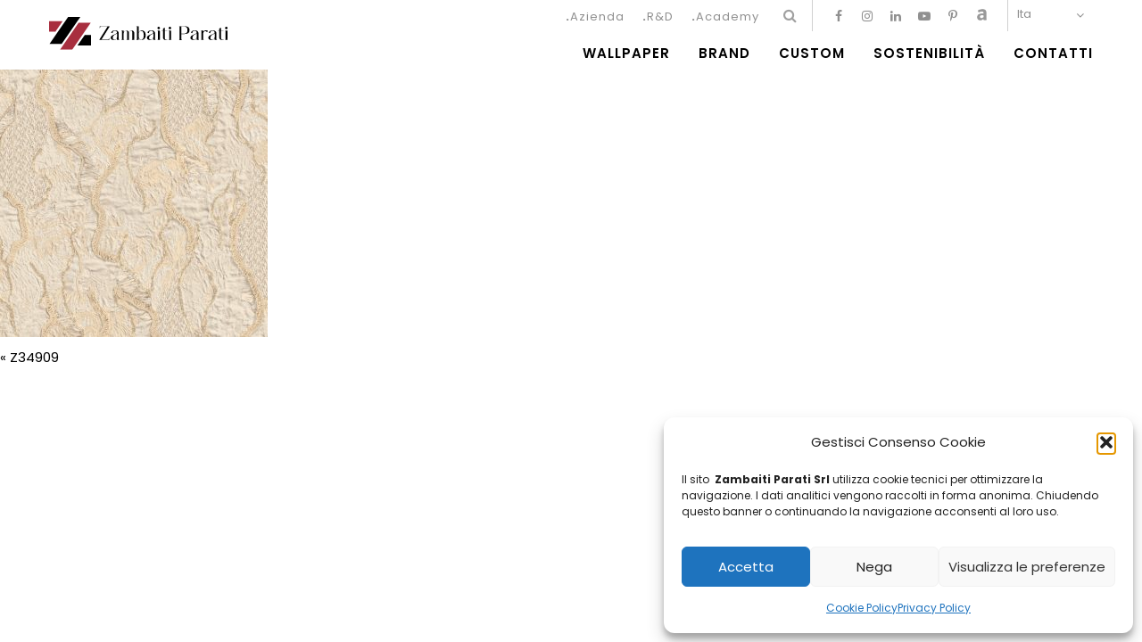

--- FILE ---
content_type: text/html; charset=UTF-8
request_url: https://www.zambaitiparati.com/wallpaper/z34909/z34901/
body_size: 11196
content:
<!DOCTYPE html>
<html lang="en">
	<head>
		<meta charset="UTF-8" />
		<meta http-equiv="X-UA-Compatible" content="IE=edge">
		<meta name="viewport" content="width=device-width, initial-scale=1, maximum-scale=1, user-scalable=no">

		<title>Z34901 | Zambaiti ParatiZambaiti Parati</title>
		
		<link rel="icon" href="https://www.zambaitiparati.com/wp-content/themes/zambaiti/favicon.ico" />
		<link href="https://fonts.googleapis.com/css2?family=Poppins:ital,wght@0,200;0,400;0,600;0,700;0,900;1,400;1,700&display=swap" rel="stylesheet">
		<link href="https://fonts.googleapis.com/css?family=Merriweather:300,400,400i,700,900" rel="stylesheet">
		<link href="https://www.zambaitiparati.com/wp-content/themes/zambaiti/css/bootstrap.min.css" rel="stylesheet">
		<link href="https://www.zambaitiparati.com/wp-content/themes/zambaiti/css/bootstrap-theme.min.css" rel="stylesheet">
		<link href="https://www.zambaitiparati.com/wp-content/themes/zambaiti/css/font-awesome.min.css" rel="stylesheet">
		<link href="https://www.zambaitiparati.com/wp-content/themes/zambaiti/fancybox/jquery.fancybox.min.css" rel="stylesheet">
		<link href="https://www.zambaitiparati.com/wp-content/themes/zambaiti/css/style.css" rel="stylesheet">
		<link href="https://www.zambaitiparati.com/wp-content/themes/zambaiti/css/animation.css" rel="stylesheet">

	<link rel="alternate" hreflang="it" href="https://www.zambaitiparati.com/wallpaper/z34909/z34901/" />
<link rel="alternate" hreflang="en" href="https://www.zambaitiparati.com/en/wallpaper/z34909/z34901-2/" />
<link rel="alternate" hreflang="x-default" href="https://www.zambaitiparati.com/wallpaper/z34909/z34901/" />

		<!-- All in One SEO 4.9.3 - aioseo.com -->
	<meta name="robots" content="max-image-preview:large" />
	<link rel="canonical" href="https://www.zambaitiparati.com/wallpaper/z34909/z34901/" />
	<meta name="generator" content="All in One SEO (AIOSEO) 4.9.3" />
		<meta property="og:locale" content="it_IT" />
		<meta property="og:site_name" content="Zambaiti Parati |" />
		<meta property="og:type" content="article" />
		<meta property="og:title" content="Z34901 | Zambaiti Parati" />
		<meta property="og:url" content="https://www.zambaitiparati.com/wallpaper/z34909/z34901/" />
		<meta property="article:published_time" content="2024-01-16T14:08:18+00:00" />
		<meta property="article:modified_time" content="2024-01-16T14:08:18+00:00" />
		<meta name="twitter:card" content="summary" />
		<meta name="twitter:title" content="Z34901 | Zambaiti Parati" />
		<script type="application/ld+json" class="aioseo-schema">
			{"@context":"https:\/\/schema.org","@graph":[{"@type":"BreadcrumbList","@id":"https:\/\/www.zambaitiparati.com\/wallpaper\/z34909\/z34901\/#breadcrumblist","itemListElement":[{"@type":"ListItem","@id":"https:\/\/www.zambaitiparati.com#listItem","position":1,"name":"Home","item":"https:\/\/www.zambaitiparati.com","nextItem":{"@type":"ListItem","@id":"https:\/\/www.zambaitiparati.com\/wallpaper\/z34909\/z34901\/#listItem","name":"Z34901"}},{"@type":"ListItem","@id":"https:\/\/www.zambaitiparati.com\/wallpaper\/z34909\/z34901\/#listItem","position":2,"name":"Z34901","previousItem":{"@type":"ListItem","@id":"https:\/\/www.zambaitiparati.com#listItem","name":"Home"}}]},{"@type":"ItemPage","@id":"https:\/\/www.zambaitiparati.com\/wallpaper\/z34909\/z34901\/#itempage","url":"https:\/\/www.zambaitiparati.com\/wallpaper\/z34909\/z34901\/","name":"Z34901 | Zambaiti Parati","inLanguage":"it-IT","isPartOf":{"@id":"https:\/\/www.zambaitiparati.com\/#website"},"breadcrumb":{"@id":"https:\/\/www.zambaitiparati.com\/wallpaper\/z34909\/z34901\/#breadcrumblist"},"author":{"@id":"https:\/\/www.zambaitiparati.com\/author\/edibeatrice23\/#author"},"creator":{"@id":"https:\/\/www.zambaitiparati.com\/author\/edibeatrice23\/#author"},"datePublished":"2024-01-16T15:08:18+01:00","dateModified":"2024-01-16T15:08:18+01:00"},{"@type":"Organization","@id":"https:\/\/www.zambaitiparati.com\/#organization","name":"Zambaiti Parati","url":"https:\/\/www.zambaitiparati.com\/"},{"@type":"Person","@id":"https:\/\/www.zambaitiparati.com\/author\/edibeatrice23\/#author","url":"https:\/\/www.zambaitiparati.com\/author\/edibeatrice23\/","name":"EdiBeatrice23","image":{"@type":"ImageObject","@id":"https:\/\/www.zambaitiparati.com\/wallpaper\/z34909\/z34901\/#authorImage","url":"https:\/\/secure.gravatar.com\/avatar\/7fbeeec0f2e85cac959b0ae5e1559bb953119f1f835d22a80db60bc1a97ade87?s=96&d=mm&r=g","width":96,"height":96,"caption":"EdiBeatrice23"}},{"@type":"WebSite","@id":"https:\/\/www.zambaitiparati.com\/#website","url":"https:\/\/www.zambaitiparati.com\/","name":"Zambaiti Parati","inLanguage":"it-IT","publisher":{"@id":"https:\/\/www.zambaitiparati.com\/#organization"}}]}
		</script>
		<!-- All in One SEO -->

<link rel="alternate" title="oEmbed (JSON)" type="application/json+oembed" href="https://www.zambaitiparati.com/wp-json/oembed/1.0/embed?url=https%3A%2F%2Fwww.zambaitiparati.com%2Fwallpaper%2Fz34909%2Fz34901%2F" />
<link rel="alternate" title="oEmbed (XML)" type="text/xml+oembed" href="https://www.zambaitiparati.com/wp-json/oembed/1.0/embed?url=https%3A%2F%2Fwww.zambaitiparati.com%2Fwallpaper%2Fz34909%2Fz34901%2F&#038;format=xml" />
<style id='wp-img-auto-sizes-contain-inline-css' type='text/css'>
img:is([sizes=auto i],[sizes^="auto," i]){contain-intrinsic-size:3000px 1500px}
/*# sourceURL=wp-img-auto-sizes-contain-inline-css */
</style>
<style id='wp-emoji-styles-inline-css' type='text/css'>

	img.wp-smiley, img.emoji {
		display: inline !important;
		border: none !important;
		box-shadow: none !important;
		height: 1em !important;
		width: 1em !important;
		margin: 0 0.07em !important;
		vertical-align: -0.1em !important;
		background: none !important;
		padding: 0 !important;
	}
/*# sourceURL=wp-emoji-styles-inline-css */
</style>
<link rel='stylesheet' id='wp-block-library-css' href='https://www.zambaitiparati.com/wp-includes/css/dist/block-library/style.min.css?ver=6.9' type='text/css' media='all' />
<style id='global-styles-inline-css' type='text/css'>
:root{--wp--preset--aspect-ratio--square: 1;--wp--preset--aspect-ratio--4-3: 4/3;--wp--preset--aspect-ratio--3-4: 3/4;--wp--preset--aspect-ratio--3-2: 3/2;--wp--preset--aspect-ratio--2-3: 2/3;--wp--preset--aspect-ratio--16-9: 16/9;--wp--preset--aspect-ratio--9-16: 9/16;--wp--preset--color--black: #000000;--wp--preset--color--cyan-bluish-gray: #abb8c3;--wp--preset--color--white: #ffffff;--wp--preset--color--pale-pink: #f78da7;--wp--preset--color--vivid-red: #cf2e2e;--wp--preset--color--luminous-vivid-orange: #ff6900;--wp--preset--color--luminous-vivid-amber: #fcb900;--wp--preset--color--light-green-cyan: #7bdcb5;--wp--preset--color--vivid-green-cyan: #00d084;--wp--preset--color--pale-cyan-blue: #8ed1fc;--wp--preset--color--vivid-cyan-blue: #0693e3;--wp--preset--color--vivid-purple: #9b51e0;--wp--preset--gradient--vivid-cyan-blue-to-vivid-purple: linear-gradient(135deg,rgb(6,147,227) 0%,rgb(155,81,224) 100%);--wp--preset--gradient--light-green-cyan-to-vivid-green-cyan: linear-gradient(135deg,rgb(122,220,180) 0%,rgb(0,208,130) 100%);--wp--preset--gradient--luminous-vivid-amber-to-luminous-vivid-orange: linear-gradient(135deg,rgb(252,185,0) 0%,rgb(255,105,0) 100%);--wp--preset--gradient--luminous-vivid-orange-to-vivid-red: linear-gradient(135deg,rgb(255,105,0) 0%,rgb(207,46,46) 100%);--wp--preset--gradient--very-light-gray-to-cyan-bluish-gray: linear-gradient(135deg,rgb(238,238,238) 0%,rgb(169,184,195) 100%);--wp--preset--gradient--cool-to-warm-spectrum: linear-gradient(135deg,rgb(74,234,220) 0%,rgb(151,120,209) 20%,rgb(207,42,186) 40%,rgb(238,44,130) 60%,rgb(251,105,98) 80%,rgb(254,248,76) 100%);--wp--preset--gradient--blush-light-purple: linear-gradient(135deg,rgb(255,206,236) 0%,rgb(152,150,240) 100%);--wp--preset--gradient--blush-bordeaux: linear-gradient(135deg,rgb(254,205,165) 0%,rgb(254,45,45) 50%,rgb(107,0,62) 100%);--wp--preset--gradient--luminous-dusk: linear-gradient(135deg,rgb(255,203,112) 0%,rgb(199,81,192) 50%,rgb(65,88,208) 100%);--wp--preset--gradient--pale-ocean: linear-gradient(135deg,rgb(255,245,203) 0%,rgb(182,227,212) 50%,rgb(51,167,181) 100%);--wp--preset--gradient--electric-grass: linear-gradient(135deg,rgb(202,248,128) 0%,rgb(113,206,126) 100%);--wp--preset--gradient--midnight: linear-gradient(135deg,rgb(2,3,129) 0%,rgb(40,116,252) 100%);--wp--preset--font-size--small: 13px;--wp--preset--font-size--medium: 20px;--wp--preset--font-size--large: 36px;--wp--preset--font-size--x-large: 42px;--wp--preset--spacing--20: 0.44rem;--wp--preset--spacing--30: 0.67rem;--wp--preset--spacing--40: 1rem;--wp--preset--spacing--50: 1.5rem;--wp--preset--spacing--60: 2.25rem;--wp--preset--spacing--70: 3.38rem;--wp--preset--spacing--80: 5.06rem;--wp--preset--shadow--natural: 6px 6px 9px rgba(0, 0, 0, 0.2);--wp--preset--shadow--deep: 12px 12px 50px rgba(0, 0, 0, 0.4);--wp--preset--shadow--sharp: 6px 6px 0px rgba(0, 0, 0, 0.2);--wp--preset--shadow--outlined: 6px 6px 0px -3px rgb(255, 255, 255), 6px 6px rgb(0, 0, 0);--wp--preset--shadow--crisp: 6px 6px 0px rgb(0, 0, 0);}:where(.is-layout-flex){gap: 0.5em;}:where(.is-layout-grid){gap: 0.5em;}body .is-layout-flex{display: flex;}.is-layout-flex{flex-wrap: wrap;align-items: center;}.is-layout-flex > :is(*, div){margin: 0;}body .is-layout-grid{display: grid;}.is-layout-grid > :is(*, div){margin: 0;}:where(.wp-block-columns.is-layout-flex){gap: 2em;}:where(.wp-block-columns.is-layout-grid){gap: 2em;}:where(.wp-block-post-template.is-layout-flex){gap: 1.25em;}:where(.wp-block-post-template.is-layout-grid){gap: 1.25em;}.has-black-color{color: var(--wp--preset--color--black) !important;}.has-cyan-bluish-gray-color{color: var(--wp--preset--color--cyan-bluish-gray) !important;}.has-white-color{color: var(--wp--preset--color--white) !important;}.has-pale-pink-color{color: var(--wp--preset--color--pale-pink) !important;}.has-vivid-red-color{color: var(--wp--preset--color--vivid-red) !important;}.has-luminous-vivid-orange-color{color: var(--wp--preset--color--luminous-vivid-orange) !important;}.has-luminous-vivid-amber-color{color: var(--wp--preset--color--luminous-vivid-amber) !important;}.has-light-green-cyan-color{color: var(--wp--preset--color--light-green-cyan) !important;}.has-vivid-green-cyan-color{color: var(--wp--preset--color--vivid-green-cyan) !important;}.has-pale-cyan-blue-color{color: var(--wp--preset--color--pale-cyan-blue) !important;}.has-vivid-cyan-blue-color{color: var(--wp--preset--color--vivid-cyan-blue) !important;}.has-vivid-purple-color{color: var(--wp--preset--color--vivid-purple) !important;}.has-black-background-color{background-color: var(--wp--preset--color--black) !important;}.has-cyan-bluish-gray-background-color{background-color: var(--wp--preset--color--cyan-bluish-gray) !important;}.has-white-background-color{background-color: var(--wp--preset--color--white) !important;}.has-pale-pink-background-color{background-color: var(--wp--preset--color--pale-pink) !important;}.has-vivid-red-background-color{background-color: var(--wp--preset--color--vivid-red) !important;}.has-luminous-vivid-orange-background-color{background-color: var(--wp--preset--color--luminous-vivid-orange) !important;}.has-luminous-vivid-amber-background-color{background-color: var(--wp--preset--color--luminous-vivid-amber) !important;}.has-light-green-cyan-background-color{background-color: var(--wp--preset--color--light-green-cyan) !important;}.has-vivid-green-cyan-background-color{background-color: var(--wp--preset--color--vivid-green-cyan) !important;}.has-pale-cyan-blue-background-color{background-color: var(--wp--preset--color--pale-cyan-blue) !important;}.has-vivid-cyan-blue-background-color{background-color: var(--wp--preset--color--vivid-cyan-blue) !important;}.has-vivid-purple-background-color{background-color: var(--wp--preset--color--vivid-purple) !important;}.has-black-border-color{border-color: var(--wp--preset--color--black) !important;}.has-cyan-bluish-gray-border-color{border-color: var(--wp--preset--color--cyan-bluish-gray) !important;}.has-white-border-color{border-color: var(--wp--preset--color--white) !important;}.has-pale-pink-border-color{border-color: var(--wp--preset--color--pale-pink) !important;}.has-vivid-red-border-color{border-color: var(--wp--preset--color--vivid-red) !important;}.has-luminous-vivid-orange-border-color{border-color: var(--wp--preset--color--luminous-vivid-orange) !important;}.has-luminous-vivid-amber-border-color{border-color: var(--wp--preset--color--luminous-vivid-amber) !important;}.has-light-green-cyan-border-color{border-color: var(--wp--preset--color--light-green-cyan) !important;}.has-vivid-green-cyan-border-color{border-color: var(--wp--preset--color--vivid-green-cyan) !important;}.has-pale-cyan-blue-border-color{border-color: var(--wp--preset--color--pale-cyan-blue) !important;}.has-vivid-cyan-blue-border-color{border-color: var(--wp--preset--color--vivid-cyan-blue) !important;}.has-vivid-purple-border-color{border-color: var(--wp--preset--color--vivid-purple) !important;}.has-vivid-cyan-blue-to-vivid-purple-gradient-background{background: var(--wp--preset--gradient--vivid-cyan-blue-to-vivid-purple) !important;}.has-light-green-cyan-to-vivid-green-cyan-gradient-background{background: var(--wp--preset--gradient--light-green-cyan-to-vivid-green-cyan) !important;}.has-luminous-vivid-amber-to-luminous-vivid-orange-gradient-background{background: var(--wp--preset--gradient--luminous-vivid-amber-to-luminous-vivid-orange) !important;}.has-luminous-vivid-orange-to-vivid-red-gradient-background{background: var(--wp--preset--gradient--luminous-vivid-orange-to-vivid-red) !important;}.has-very-light-gray-to-cyan-bluish-gray-gradient-background{background: var(--wp--preset--gradient--very-light-gray-to-cyan-bluish-gray) !important;}.has-cool-to-warm-spectrum-gradient-background{background: var(--wp--preset--gradient--cool-to-warm-spectrum) !important;}.has-blush-light-purple-gradient-background{background: var(--wp--preset--gradient--blush-light-purple) !important;}.has-blush-bordeaux-gradient-background{background: var(--wp--preset--gradient--blush-bordeaux) !important;}.has-luminous-dusk-gradient-background{background: var(--wp--preset--gradient--luminous-dusk) !important;}.has-pale-ocean-gradient-background{background: var(--wp--preset--gradient--pale-ocean) !important;}.has-electric-grass-gradient-background{background: var(--wp--preset--gradient--electric-grass) !important;}.has-midnight-gradient-background{background: var(--wp--preset--gradient--midnight) !important;}.has-small-font-size{font-size: var(--wp--preset--font-size--small) !important;}.has-medium-font-size{font-size: var(--wp--preset--font-size--medium) !important;}.has-large-font-size{font-size: var(--wp--preset--font-size--large) !important;}.has-x-large-font-size{font-size: var(--wp--preset--font-size--x-large) !important;}
/*# sourceURL=global-styles-inline-css */
</style>

<style id='classic-theme-styles-inline-css' type='text/css'>
/*! This file is auto-generated */
.wp-block-button__link{color:#fff;background-color:#32373c;border-radius:9999px;box-shadow:none;text-decoration:none;padding:calc(.667em + 2px) calc(1.333em + 2px);font-size:1.125em}.wp-block-file__button{background:#32373c;color:#fff;text-decoration:none}
/*# sourceURL=/wp-includes/css/classic-themes.min.css */
</style>
<link rel='stylesheet' id='wp-components-css' href='https://www.zambaitiparati.com/wp-includes/css/dist/components/style.min.css?ver=6.9' type='text/css' media='all' />
<link rel='stylesheet' id='wp-preferences-css' href='https://www.zambaitiparati.com/wp-includes/css/dist/preferences/style.min.css?ver=6.9' type='text/css' media='all' />
<link rel='stylesheet' id='wp-block-editor-css' href='https://www.zambaitiparati.com/wp-includes/css/dist/block-editor/style.min.css?ver=6.9' type='text/css' media='all' />
<link rel='stylesheet' id='popup-maker-block-library-style-css' href='https://www.zambaitiparati.com/wp-content/plugins/popup-maker/dist/packages/block-library-style.css?ver=dbea705cfafe089d65f1' type='text/css' media='all' />
<link rel='stylesheet' id='contact-form-7-css' href='https://www.zambaitiparati.com/wp-content/plugins/contact-form-7/includes/css/styles.css?ver=6.1.4' type='text/css' media='all' />
<style id='contact-form-7-inline-css' type='text/css'>
.wpcf7 .wpcf7-recaptcha iframe {margin-bottom: 0;}.wpcf7 .wpcf7-recaptcha[data-align="center"] > div {margin: 0 auto;}.wpcf7 .wpcf7-recaptcha[data-align="right"] > div {margin: 0 0 0 auto;}
/*# sourceURL=contact-form-7-inline-css */
</style>
<link rel='stylesheet' id='wpml-legacy-dropdown-0-css' href='https://www.zambaitiparati.com/wp-content/plugins/sitepress-multilingual-cms/templates/language-switchers/legacy-dropdown/style.min.css?ver=1' type='text/css' media='all' />
<link rel='stylesheet' id='cmplz-general-css' href='https://www.zambaitiparati.com/wp-content/plugins/complianz-gdpr/assets/css/cookieblocker.min.css?ver=1768294288' type='text/css' media='all' />
<link rel='stylesheet' id='search-filter-plugin-styles-css' href='https://www.zambaitiparati.com/wp-content/plugins/search-filter-pro/public/assets/css/search-filter.min.css?ver=2.5.21' type='text/css' media='all' />
<script type="text/javascript" src="https://www.zambaitiparati.com/wp-content/plugins/sitepress-multilingual-cms/templates/language-switchers/legacy-dropdown/script.min.js?ver=1" id="wpml-legacy-dropdown-0-js"></script>
<script type="text/javascript" src="https://www.zambaitiparati.com/wp-includes/js/jquery/jquery.min.js?ver=3.7.1" id="jquery-core-js"></script>
<script type="text/javascript" src="https://www.zambaitiparati.com/wp-includes/js/jquery/jquery-migrate.min.js?ver=3.4.1" id="jquery-migrate-js"></script>
<script type="text/javascript" id="search-filter-plugin-build-js-extra">
/* <![CDATA[ */
var SF_LDATA = {"ajax_url":"https://www.zambaitiparati.com/wp-admin/admin-ajax.php","home_url":"https://www.zambaitiparati.com/","extensions":[]};
//# sourceURL=search-filter-plugin-build-js-extra
/* ]]> */
</script>
<script type="text/javascript" src="https://www.zambaitiparati.com/wp-content/plugins/search-filter-pro/public/assets/js/search-filter-build.min.js?ver=2.5.21" id="search-filter-plugin-build-js"></script>
<script type="text/javascript" src="https://www.zambaitiparati.com/wp-content/plugins/search-filter-pro/public/assets/js/chosen.jquery.min.js?ver=2.5.21" id="search-filter-plugin-chosen-js"></script>
<link rel="https://api.w.org/" href="https://www.zambaitiparati.com/wp-json/" /><link rel="alternate" title="JSON" type="application/json" href="https://www.zambaitiparati.com/wp-json/wp/v2/media/25214" /><link rel="EditURI" type="application/rsd+xml" title="RSD" href="https://www.zambaitiparati.com/xmlrpc.php?rsd" />
<meta name="generator" content="WordPress 6.9" />
<link rel='shortlink' href='https://www.zambaitiparati.com/?p=25214' />
<meta name="generator" content="WPML ver:4.8.6 stt:1,27;" />
			<style>.cmplz-hidden {
					display: none !important;
				}</style><link rel="icon" href="https://www.zambaitiparati.com/wp-content/uploads/2024/01/cropped-Logo_ZambaitParati-favicon-32x32.png" sizes="32x32" />
<link rel="icon" href="https://www.zambaitiparati.com/wp-content/uploads/2024/01/cropped-Logo_ZambaitParati-favicon-192x192.png" sizes="192x192" />
<link rel="apple-touch-icon" href="https://www.zambaitiparati.com/wp-content/uploads/2024/01/cropped-Logo_ZambaitParati-favicon-180x180.png" />
<meta name="msapplication-TileImage" content="https://www.zambaitiparati.com/wp-content/uploads/2024/01/cropped-Logo_ZambaitParati-favicon-270x270.png" />
</head>

<body data-cmplz=1 class="attachment wp-singular attachment-template-default single single-attachment postid-25214 attachmentid-25214 attachment-jpeg wp-theme-zambaiti">
	
	<a name="top"></a>
		<div>
			
			<div class="container-fluid headerint">
				<div class="container">
					<div class="row">
						<div class="col-xs-12 col-sm-3 col-md-4">
							<a href="https://www.zambaitiparati.com/" class="logo">
								<img src="https://www.zambaitiparati.com/wp-content/themes/zambaiti/img/zambaiti-logo.svg" class="logonormale" alt="" />
								<img src="https://www.zambaitiparati.com/wp-content/themes/zambaiti/img/zambaiti-logo-simbolo.svg" class="logosimbolo" alt="" />
							</a>
						</div>
						<div class="col-xs-12 col-sm-9 col-md-8">
							<div class="row">
								<div class="col-xs-12">
									
									<div class="langsel">
<div
	 class="wpml-ls-statics-shortcode_actions wpml-ls wpml-ls-legacy-dropdown js-wpml-ls-legacy-dropdown">
	<ul role="menu">

		<li role="none" tabindex="0" class="wpml-ls-slot-shortcode_actions wpml-ls-item wpml-ls-item-it wpml-ls-current-language wpml-ls-first-item wpml-ls-item-legacy-dropdown">
			<a href="#" class="js-wpml-ls-item-toggle wpml-ls-item-toggle" role="menuitem" title="Passa a Ita">
                <span class="wpml-ls-native" role="menuitem">Ita</span></a>

			<ul class="wpml-ls-sub-menu" role="menu">
				
					<li class="wpml-ls-slot-shortcode_actions wpml-ls-item wpml-ls-item-en wpml-ls-last-item" role="none">
						<a href="https://www.zambaitiparati.com/en/wallpaper/z34909/z34901-2/" class="wpml-ls-link" role="menuitem" aria-label="Passa a Eng" title="Passa a Eng">
                            <span class="wpml-ls-native" lang="en">Eng</span></a>
					</li>

							</ul>

		</li>

	</ul>
</div>
</div>
									<div class="socialheader hidden-xs">
										<ul class="list-inline">							                  <li><a class="facebook" href="https://www.facebook.com/Zambaiti-Parati-176635639061325/" target="_blank"><i class="fa fa-facebook"></i></a></li>											
							                  							                  <li><a class="instagram" href="https://www.instagram.com/zambaitiparati/" target="_blank"><i class="fa fa-instagram"></i></a></li>											
							                  							                  <li><a class="linkedin" href="https://www.linkedin.com/company/zambaiti-parati-spa/?originalSubdomain=it" target="_blank"><i class="fa fa-linkedin"></i></a></li>											
							                  							                  <li><a class="youtube-play" href="https://www.youtube.com/channel/UCg2dRfibTKJCzfQCkBo9APg" target="_blank"><i class="fa fa-youtube-play"></i></a></li>											
							                  							                  <li><a class="pinterest-p" href="https://www.pinterest.it/zambaitiparati/" target="_blank"><i class="fa fa-pinterest-p"></i></a></li>											
							                  							                  <li><a class="archiproducts" href="https://www.archiproducts.com/it/zambaiti-contract" target="_blank"><i class="fa fa-archiproducts"></i></a></li>											
							                  							                <!--<li><a class="archiproducts" href="https://www.archiproducts.com/it/zambaiti-contract" target="_blank"><i class="fa fa-archiproducts"></i></a></li>--></ul>									</div>
									<div class="searchsel">
										<div id="sb-search" class="sb-search">
											<form method="get" id="searchform" role="search" action="https://www.zambaitiparati.com/">
												<input class="sb-search-input" placeholder="Cerca..." type="search" value="" name="s" id="s">
												<input class="sb-search-submit" type="submit" id="searchsubmit" value="Search" />
												<span class="sb-icon-search">
													<i class="fa fa-search" aria-hidden="true"></i>
												</span>
											</form>
										</div>
									</div>
									<ul id="menu-secondario" class="menu"><li id="menu-item-19300" class="menu-item menu-item-type-post_type menu-item-object-page menu-item-19300"><a href="https://www.zambaitiparati.com/azienda/">Azienda</a></li>
<li id="menu-item-19299" class="menu-item menu-item-type-post_type menu-item-object-page menu-item-19299"><a href="https://www.zambaitiparati.com/rd/">R&#038;D</a></li>
<li id="menu-item-19298" class="menu-item menu-item-type-post_type menu-item-object-page menu-item-19298"><a href="https://www.zambaitiparati.com/academy/">Academy</a></li>
</ul>								</div>
							</div>
							<div class="row posizionamobile">
								<div class="col-xs-12">
									<nav id="nav" class="navbar navbar-default " role="navigation">
									  <div class="navbar-header">
										<button type="button" class="navbar-toggle" data-toggle="modal" data-target="#menuModal">
										  <span class="sr-only">Toggle navigation</span>
										  <span class="icon-bar"></span>
										  <span class="icon-bar"></span>
										  <span class="icon-bar"></span>
										</button>
									  </div>
									  <div class="collapse navbar-collapse" id="collapse-1">
										<ul id="menu" class="nav navbar-nav"><li id="menu-item-26507" class="menu-item menu-item-type-post_type menu-item-object-page menu-item-26507"><a href="https://www.zambaitiparati.com/wallpaper/">Wallpaper</a></li>
<li id="menu-item-26502" class="menu-item menu-item-type-custom menu-item-object-custom menu-item-has-children menu-item-26502 dropdown"><a href="#" data-toggle="dropdown" class="dropdown-toggle" aria-haspopup="true">Brand</a>
<ul role="menu" class=" dropdown-menu">
	<li id="menu-item-26504" class="menu-item menu-item-type-taxonomy menu-item-object-brand menu-item-26504"><a href="https://www.zambaitiparati.com/brand/zambaiti-parati/">Zambaiti Parati</a></li>
	<li id="menu-item-26503" class="menu-item menu-item-type-taxonomy menu-item-object-brand menu-item-26503"><a href="https://www.zambaitiparati.com/brand/zambaiti-contract/">Zambaiti Contract</a></li>
	<li id="menu-item-26505" class="menu-item menu-item-type-post_type menu-item-object-page menu-item-26505"><a href="https://www.zambaitiparati.com/zambaiti-licenses/">Zambaiti Licences</a></li>
</ul>
</li>
<li id="menu-item-26508" class="menu-item menu-item-type-post_type menu-item-object-page menu-item-26508"><a href="https://www.zambaitiparati.com/custom/">Custom</a></li>
<li id="menu-item-26509" class="menu-item menu-item-type-post_type menu-item-object-page menu-item-26509"><a href="https://www.zambaitiparati.com/sostenibilita/">Sostenibilità</a></li>
<li id="menu-item-26506" class="menu-item menu-item-type-post_type menu-item-object-page menu-item-26506"><a href="https://www.zambaitiparati.com/contatti/">Contatti</a></li>
</ul>			 							
									  </div>
									</nav>
								</div>
							</div>
						</div>
					</div>
				</div>
			</div>
		
		<!--<div class="container-fluid headerint">
			<div class="container">-->

	
	<!-- vedi plugin Advanced Custom Fields -->
								
		<p class="attachment"><a href='https://www.zambaitiparati.com/wp-content/uploads/2024/01/Z34901.jpg'><img fetchpriority="high" decoding="async" width="300" height="300" src="https://www.zambaitiparati.com/wp-content/uploads/2024/01/Z34901-300x300.jpg" class="attachment-medium size-medium" alt="" srcset="https://www.zambaitiparati.com/wp-content/uploads/2024/01/Z34901-300x300.jpg 300w, https://www.zambaitiparati.com/wp-content/uploads/2024/01/Z34901-1024x1024.jpg 1024w, https://www.zambaitiparati.com/wp-content/uploads/2024/01/Z34901-150x150.jpg 150w, https://www.zambaitiparati.com/wp-content/uploads/2024/01/Z34901-768x768.jpg 768w, https://www.zambaitiparati.com/wp-content/uploads/2024/01/Z34901-1536x1536.jpg 1536w, https://www.zambaitiparati.com/wp-content/uploads/2024/01/Z34901.jpg 1600w" sizes="(max-width: 300px) 100vw, 300px" /></a></p>
							
		<nav class="nav-single">
			<span class="nav-previous">&laquo; <a href="https://www.zambaitiparati.com/wallpaper/z34909/" rel="prev">Z34909</a></span>
			<span class="nav-next"></span>
		</nav>
	
	
		
		<!-- FULLSCREEN MODAL CODE (.fullscreen) -->
		<div class="modal fade fullscreen" id="menuModal"  tabindex="-1" role="dialog" aria-labelledby="myModalLabel" aria-hidden="true">
			<div class="modal-dialog">
				<div class="modal-content">
					<div class="modal-header">
						<div class="container">
							<div class="row">
								<div class="col-xs-12">
									<button type="button" class="close" data-dismiss="modal" aria-label="Close"><span aria-hidden="true">&times;</span></button>
								</div>
							</div>
						</div>
					</div>
					<div class="modal-body text-center">
						<ul id="menu" class="modalmenuprimo"><li class="menu-item menu-item-type-post_type menu-item-object-page menu-item-26507"><a href="https://www.zambaitiparati.com/wallpaper/">Wallpaper</a></li>
<li class="menu-item menu-item-type-custom menu-item-object-custom menu-item-has-children menu-item-26502 dropdown"><a href="#" data-toggle="dropdown" class="dropdown-toggle" aria-haspopup="true">Brand</a>
<ul role="menu" class=" dropdown-menu">
	<li class="menu-item menu-item-type-taxonomy menu-item-object-brand menu-item-26504"><a href="https://www.zambaitiparati.com/brand/zambaiti-parati/">Zambaiti Parati</a></li>
	<li class="menu-item menu-item-type-taxonomy menu-item-object-brand menu-item-26503"><a href="https://www.zambaitiparati.com/brand/zambaiti-contract/">Zambaiti Contract</a></li>
	<li class="menu-item menu-item-type-post_type menu-item-object-page menu-item-26505"><a href="https://www.zambaitiparati.com/zambaiti-licenses/">Zambaiti Licences</a></li>
</ul>
</li>
<li class="menu-item menu-item-type-post_type menu-item-object-page menu-item-26508"><a href="https://www.zambaitiparati.com/custom/">Custom</a></li>
<li class="menu-item menu-item-type-post_type menu-item-object-page menu-item-26509"><a href="https://www.zambaitiparati.com/sostenibilita/">Sostenibilità</a></li>
<li class="menu-item menu-item-type-post_type menu-item-object-page menu-item-26506"><a href="https://www.zambaitiparati.com/contatti/">Contatti</a></li>
</ul>						<ul id="menu-secondario-mobile" class="menu"><li class="menu-item menu-item-type-post_type menu-item-object-page menu-item-19300"><a href="https://www.zambaitiparati.com/azienda/">Azienda</a></li>
<li class="menu-item menu-item-type-post_type menu-item-object-page menu-item-19299"><a href="https://www.zambaitiparati.com/rd/">R&#038;D</a></li>
<li class="menu-item menu-item-type-post_type menu-item-object-page menu-item-19298"><a href="https://www.zambaitiparati.com/academy/">Academy</a></li>
</ul>						<br>
						<div>
							<ul class="list-inline social">				                  <li><a class="facebook" href="https://www.facebook.com/Zambaiti-Parati-176635639061325/" target="_blank"><i class="fa fa-facebook"></i></a></li>											
				                  				                  <li><a class="instagram" href="https://www.instagram.com/zambaitiparati/" target="_blank"><i class="fa fa-instagram"></i></a></li>											
				                  				                  <li><a class="linkedin" href="https://www.linkedin.com/company/zambaiti-parati-spa/?originalSubdomain=it" target="_blank"><i class="fa fa-linkedin"></i></a></li>											
				                  				                  <li><a class="youtube-play" href="https://www.youtube.com/channel/UCg2dRfibTKJCzfQCkBo9APg" target="_blank"><i class="fa fa-youtube-play"></i></a></li>											
				                  				                  <li><a class="pinterest-p" href="https://www.pinterest.it/zambaitiparati/" target="_blank"><i class="fa fa-pinterest-p"></i></a></li>											
				                  				                  <li><a class="archiproducts" href="https://www.archiproducts.com/it/zambaiti-contract" target="_blank"><i class="fa fa-archiproducts"></i></a></li>											
				                  				                <!--<li><a class="archiproducts" href="https://www.archiproducts.com/it/zambaiti-contract" target="_blank"><i class="fa fa-archiproducts"></i></a></li>-->
				                </ul>						</div>
					</div>
				</div><!-- /.modal-content -->
			</div><!-- /.modal-dialog -->
		</div><!-- /.fullscreen -->

		<script type="text/javascript" src="https://www.zambaitiparati.com/wp-content/themes/zambaiti/js/jquery-1.11.1.min.js"></script>
		<script type="text/javascript" src="https://www.zambaitiparati.com/wp-content/themes/zambaiti/js/bootstrap.min.js"></script>
		<script type="text/javascript" src="https://www.zambaitiparati.com/wp-content/themes/zambaiti/js/jquery.fullpage.min.js"></script>
		<script type="text/javascript" src="https://www.zambaitiparati.com/wp-content/themes/zambaiti/./fancybox/jquery.fancybox.min.js"></script>
		<script type="text/javascript" src="https://www.zambaitiparati.com/wp-content/themes/zambaiti/js/classie.js"></script> 
		<script type="text/javascript" src="https://www.zambaitiparati.com/wp-content/themes/zambaiti/js/uisearch.js"></script> 
		<script type="text/javascript" src="https://www.zambaitiparati.com/wp-content/themes/zambaiti/js/viewportchecker.js"></script>
		<script type="text/javascript" src="https://www.zambaitiparati.com/wp-content/themes/zambaiti/js/main.js"></script>

			<!-- scripts -->

	<!-- Global site tag (gtag.js) - Google Analytics -->
	

<script type="speculationrules">
{"prefetch":[{"source":"document","where":{"and":[{"href_matches":"/*"},{"not":{"href_matches":["/wp-*.php","/wp-admin/*","/wp-content/uploads/*","/wp-content/*","/wp-content/plugins/*","/wp-content/themes/zambaiti/*","/*\\?(.+)"]}},{"not":{"selector_matches":"a[rel~=\"nofollow\"]"}},{"not":{"selector_matches":".no-prefetch, .no-prefetch a"}}]},"eagerness":"conservative"}]}
</script>

<!-- Consent Management powered by Complianz | GDPR/CCPA Cookie Consent https://wordpress.org/plugins/complianz-gdpr -->
<div id="cmplz-cookiebanner-container"><div class="cmplz-cookiebanner cmplz-hidden banner-1 bottom-right-view-preferences optin cmplz-bottom-right cmplz-categories-type-view-preferences" aria-modal="true" data-nosnippet="true" role="dialog" aria-live="polite" aria-labelledby="cmplz-header-1-optin" aria-describedby="cmplz-message-1-optin">
	<div class="cmplz-header">
		<div class="cmplz-logo"></div>
		<div class="cmplz-title" id="cmplz-header-1-optin">Gestisci Consenso Cookie</div>
		<div class="cmplz-close" tabindex="0" role="button" aria-label="Chiudi la finestra di dialogo">
			<svg aria-hidden="true" focusable="false" data-prefix="fas" data-icon="times" class="svg-inline--fa fa-times fa-w-11" role="img" xmlns="http://www.w3.org/2000/svg" viewBox="0 0 352 512"><path fill="currentColor" d="M242.72 256l100.07-100.07c12.28-12.28 12.28-32.19 0-44.48l-22.24-22.24c-12.28-12.28-32.19-12.28-44.48 0L176 189.28 75.93 89.21c-12.28-12.28-32.19-12.28-44.48 0L9.21 111.45c-12.28 12.28-12.28 32.19 0 44.48L109.28 256 9.21 356.07c-12.28 12.28-12.28 32.19 0 44.48l22.24 22.24c12.28 12.28 32.2 12.28 44.48 0L176 322.72l100.07 100.07c12.28 12.28 32.2 12.28 44.48 0l22.24-22.24c12.28-12.28 12.28-32.19 0-44.48L242.72 256z"></path></svg>
		</div>
	</div>

	<div class="cmplz-divider cmplz-divider-header"></div>
	<div class="cmplz-body">
		<div class="cmplz-message" id="cmplz-message-1-optin"><p>Il sito &nbsp;<strong>Zambaiti Parati Srl</strong> utilizza cookie tecnici per ottimizzare la navigazione. I dati analitici vengono raccolti in forma anonima. Chiudendo questo banner o continuando la navigazione acconsenti al loro uso.</p></div>
		<!-- categories start -->
		<div class="cmplz-categories">
			<details class="cmplz-category cmplz-functional" >
				<summary>
						<span class="cmplz-category-header">
							<span class="cmplz-category-title">Funzionale</span>
							<span class='cmplz-always-active'>
								<span class="cmplz-banner-checkbox">
									<input type="checkbox"
										   id="cmplz-functional-optin"
										   data-category="cmplz_functional"
										   class="cmplz-consent-checkbox cmplz-functional"
										   size="40"
										   value="1"/>
									<label class="cmplz-label" for="cmplz-functional-optin"><span class="screen-reader-text">Funzionale</span></label>
								</span>
								Sempre attivo							</span>
							<span class="cmplz-icon cmplz-open">
								<svg xmlns="http://www.w3.org/2000/svg" viewBox="0 0 448 512"  height="18" ><path d="M224 416c-8.188 0-16.38-3.125-22.62-9.375l-192-192c-12.5-12.5-12.5-32.75 0-45.25s32.75-12.5 45.25 0L224 338.8l169.4-169.4c12.5-12.5 32.75-12.5 45.25 0s12.5 32.75 0 45.25l-192 192C240.4 412.9 232.2 416 224 416z"/></svg>
							</span>
						</span>
				</summary>
				<div class="cmplz-description">
					<span class="cmplz-description-functional">L'archiviazione tecnica o l'accesso sono strettamente necessari al fine legittimo di consentire l'uso di un servizio specifico esplicitamente richiesto dall'abbonato o dall'utente, o al solo scopo di effettuare la trasmissione di una comunicazione su una rete di comunicazione elettronica.</span>
				</div>
			</details>

			<details class="cmplz-category cmplz-preferences" >
				<summary>
						<span class="cmplz-category-header">
							<span class="cmplz-category-title">Preferenze</span>
							<span class="cmplz-banner-checkbox">
								<input type="checkbox"
									   id="cmplz-preferences-optin"
									   data-category="cmplz_preferences"
									   class="cmplz-consent-checkbox cmplz-preferences"
									   size="40"
									   value="1"/>
								<label class="cmplz-label" for="cmplz-preferences-optin"><span class="screen-reader-text">Preferenze</span></label>
							</span>
							<span class="cmplz-icon cmplz-open">
								<svg xmlns="http://www.w3.org/2000/svg" viewBox="0 0 448 512"  height="18" ><path d="M224 416c-8.188 0-16.38-3.125-22.62-9.375l-192-192c-12.5-12.5-12.5-32.75 0-45.25s32.75-12.5 45.25 0L224 338.8l169.4-169.4c12.5-12.5 32.75-12.5 45.25 0s12.5 32.75 0 45.25l-192 192C240.4 412.9 232.2 416 224 416z"/></svg>
							</span>
						</span>
				</summary>
				<div class="cmplz-description">
					<span class="cmplz-description-preferences">L'archiviazione tecnica o l'accesso sono necessari per lo scopo legittimo di memorizzare le preferenze che non sono richieste dall'abbonato o dall'utente.</span>
				</div>
			</details>

			<details class="cmplz-category cmplz-statistics" >
				<summary>
						<span class="cmplz-category-header">
							<span class="cmplz-category-title">Statistiche</span>
							<span class="cmplz-banner-checkbox">
								<input type="checkbox"
									   id="cmplz-statistics-optin"
									   data-category="cmplz_statistics"
									   class="cmplz-consent-checkbox cmplz-statistics"
									   size="40"
									   value="1"/>
								<label class="cmplz-label" for="cmplz-statistics-optin"><span class="screen-reader-text">Statistiche</span></label>
							</span>
							<span class="cmplz-icon cmplz-open">
								<svg xmlns="http://www.w3.org/2000/svg" viewBox="0 0 448 512"  height="18" ><path d="M224 416c-8.188 0-16.38-3.125-22.62-9.375l-192-192c-12.5-12.5-12.5-32.75 0-45.25s32.75-12.5 45.25 0L224 338.8l169.4-169.4c12.5-12.5 32.75-12.5 45.25 0s12.5 32.75 0 45.25l-192 192C240.4 412.9 232.2 416 224 416z"/></svg>
							</span>
						</span>
				</summary>
				<div class="cmplz-description">
					<span class="cmplz-description-statistics">L'archiviazione tecnica o l'accesso che viene utilizzato esclusivamente per scopi statistici.</span>
					<span class="cmplz-description-statistics-anonymous">L'archiviazione tecnica o l'accesso che viene utilizzato esclusivamente per scopi statistici anonimi. Senza un mandato di comparizione, una conformità volontaria da parte del vostro Fornitore di Servizi Internet, o ulteriori registrazioni da parte di terzi, le informazioni memorizzate o recuperate per questo scopo da sole non possono di solito essere utilizzate per l'identificazione.</span>
				</div>
			</details>
			<details class="cmplz-category cmplz-marketing" >
				<summary>
						<span class="cmplz-category-header">
							<span class="cmplz-category-title">Marketing</span>
							<span class="cmplz-banner-checkbox">
								<input type="checkbox"
									   id="cmplz-marketing-optin"
									   data-category="cmplz_marketing"
									   class="cmplz-consent-checkbox cmplz-marketing"
									   size="40"
									   value="1"/>
								<label class="cmplz-label" for="cmplz-marketing-optin"><span class="screen-reader-text">Marketing</span></label>
							</span>
							<span class="cmplz-icon cmplz-open">
								<svg xmlns="http://www.w3.org/2000/svg" viewBox="0 0 448 512"  height="18" ><path d="M224 416c-8.188 0-16.38-3.125-22.62-9.375l-192-192c-12.5-12.5-12.5-32.75 0-45.25s32.75-12.5 45.25 0L224 338.8l169.4-169.4c12.5-12.5 32.75-12.5 45.25 0s12.5 32.75 0 45.25l-192 192C240.4 412.9 232.2 416 224 416z"/></svg>
							</span>
						</span>
				</summary>
				<div class="cmplz-description">
					<span class="cmplz-description-marketing">L'archiviazione tecnica o l'accesso sono necessari per creare profili di utenti per inviare pubblicità, o per tracciare l'utente su un sito web o su diversi siti web per scopi di marketing simili.</span>
				</div>
			</details>
		</div><!-- categories end -->
			</div>

	<div class="cmplz-links cmplz-information">
		<ul>
			<li><a class="cmplz-link cmplz-manage-options cookie-statement" href="#" data-relative_url="#cmplz-manage-consent-container">Gestisci opzioni</a></li>
			<li><a class="cmplz-link cmplz-manage-third-parties cookie-statement" href="#" data-relative_url="#cmplz-cookies-overview">Gestisci servizi</a></li>
			<li><a class="cmplz-link cmplz-manage-vendors tcf cookie-statement" href="#" data-relative_url="#cmplz-tcf-wrapper">Gestisci {vendor_count} fornitori</a></li>
			<li><a class="cmplz-link cmplz-external cmplz-read-more-purposes tcf" target="_blank" rel="noopener noreferrer nofollow" href="https://cookiedatabase.org/tcf/purposes/" aria-label="Read more about TCF purposes on Cookie Database">Per saperne di più su questi scopi</a></li>
		</ul>
			</div>

	<div class="cmplz-divider cmplz-footer"></div>

	<div class="cmplz-buttons">
		<button class="cmplz-btn cmplz-accept">Accetta</button>
		<button class="cmplz-btn cmplz-deny">Nega</button>
		<button class="cmplz-btn cmplz-view-preferences">Visualizza le preferenze</button>
		<button class="cmplz-btn cmplz-save-preferences">Salva preferenze</button>
		<a class="cmplz-btn cmplz-manage-options tcf cookie-statement" href="#" data-relative_url="#cmplz-manage-consent-container">Visualizza le preferenze</a>
			</div>

	
	<div class="cmplz-documents cmplz-links">
		<ul>
			<li><a class="cmplz-link cookie-statement" href="#" data-relative_url="">{title}</a></li>
			<li><a class="cmplz-link privacy-statement" href="#" data-relative_url="">{title}</a></li>
			<li><a class="cmplz-link impressum" href="#" data-relative_url="">{title}</a></li>
		</ul>
			</div>
</div>
</div>
					<div id="cmplz-manage-consent" data-nosnippet="true"><button class="cmplz-btn cmplz-hidden cmplz-manage-consent manage-consent-1">Gestisci consenso</button>

</div><script type="text/javascript" src="https://www.zambaitiparati.com/wp-includes/js/dist/hooks.min.js?ver=dd5603f07f9220ed27f1" id="wp-hooks-js"></script>
<script type="text/javascript" src="https://www.zambaitiparati.com/wp-includes/js/dist/i18n.min.js?ver=c26c3dc7bed366793375" id="wp-i18n-js"></script>
<script type="text/javascript" id="wp-i18n-js-after">
/* <![CDATA[ */
wp.i18n.setLocaleData( { 'text direction\u0004ltr': [ 'ltr' ] } );
//# sourceURL=wp-i18n-js-after
/* ]]> */
</script>
<script type="text/javascript" src="https://www.zambaitiparati.com/wp-content/plugins/contact-form-7/includes/swv/js/index.js?ver=6.1.4" id="swv-js"></script>
<script type="text/javascript" id="contact-form-7-js-translations">
/* <![CDATA[ */
( function( domain, translations ) {
	var localeData = translations.locale_data[ domain ] || translations.locale_data.messages;
	localeData[""].domain = domain;
	wp.i18n.setLocaleData( localeData, domain );
} )( "contact-form-7", {"translation-revision-date":"2026-01-14 20:31:08+0000","generator":"GlotPress\/4.0.3","domain":"messages","locale_data":{"messages":{"":{"domain":"messages","plural-forms":"nplurals=2; plural=n != 1;","lang":"it"},"This contact form is placed in the wrong place.":["Questo modulo di contatto \u00e8 posizionato nel posto sbagliato."],"Error:":["Errore:"]}},"comment":{"reference":"includes\/js\/index.js"}} );
//# sourceURL=contact-form-7-js-translations
/* ]]> */
</script>
<script type="text/javascript" id="contact-form-7-js-before">
/* <![CDATA[ */
var wpcf7 = {
    "api": {
        "root": "https:\/\/www.zambaitiparati.com\/wp-json\/",
        "namespace": "contact-form-7\/v1"
    }
};
//# sourceURL=contact-form-7-js-before
/* ]]> */
</script>
<script type="text/javascript" src="https://www.zambaitiparati.com/wp-content/plugins/contact-form-7/includes/js/index.js?ver=6.1.4" id="contact-form-7-js"></script>
<script type="text/javascript" src="https://www.zambaitiparati.com/wp-includes/js/jquery/ui/core.min.js?ver=1.13.3" id="jquery-ui-core-js"></script>
<script type="text/javascript" src="https://www.zambaitiparati.com/wp-includes/js/jquery/ui/datepicker.min.js?ver=1.13.3" id="jquery-ui-datepicker-js"></script>
<script type="text/javascript" id="jquery-ui-datepicker-js-after">
/* <![CDATA[ */
jQuery(function(jQuery){jQuery.datepicker.setDefaults({"closeText":"Chiudi","currentText":"Oggi","monthNames":["Gennaio","Febbraio","Marzo","Aprile","Maggio","Giugno","Luglio","Agosto","Settembre","Ottobre","Novembre","Dicembre"],"monthNamesShort":["Gen","Feb","Mar","Apr","Mag","Giu","Lug","Ago","Set","Ott","Nov","Dic"],"nextText":"Prossimo","prevText":"Precedente","dayNames":["domenica","luned\u00ec","marted\u00ec","mercoled\u00ec","gioved\u00ec","venerd\u00ec","sabato"],"dayNamesShort":["Dom","Lun","Mar","Mer","Gio","Ven","Sab"],"dayNamesMin":["D","L","M","M","G","V","S"],"dateFormat":"MM d, yy","firstDay":1,"isRTL":false});});
//# sourceURL=jquery-ui-datepicker-js-after
/* ]]> */
</script>
<script type="text/javascript" id="cmplz-cookiebanner-js-extra">
/* <![CDATA[ */
var complianz = {"prefix":"cmplz_","user_banner_id":"1","set_cookies":[],"block_ajax_content":"","banner_version":"19","version":"7.4.4.2","store_consent":"","do_not_track_enabled":"","consenttype":"optin","region":"eu","geoip":"","dismiss_timeout":"","disable_cookiebanner":"","soft_cookiewall":"","dismiss_on_scroll":"","cookie_expiry":"365","url":"https://www.zambaitiparati.com/wp-json/complianz/v1/","locale":"lang=it&locale=it_IT","set_cookies_on_root":"","cookie_domain":"","current_policy_id":"17","cookie_path":"/","categories":{"statistics":"statistiche","marketing":"marketing"},"tcf_active":"","placeholdertext":"Fai clic per accettare i cookie {category} e abilitare questo contenuto","css_file":"https://www.zambaitiparati.com/wp-content/uploads/complianz/css/banner-{banner_id}-{type}.css?v=19","page_links":{"eu":{"cookie-statement":{"title":"Cookie Policy ","url":"https://www.zambaitiparati.com/cookie-policy-ue/"},"privacy-statement":{"title":"Privacy Policy","url":"https://www.zambaitiparati.com/privacy-policy/"}}},"tm_categories":"1","forceEnableStats":"","preview":"","clean_cookies":"","aria_label":"Fai clic per accettare i cookie {category} e abilitare questo contenuto"};
//# sourceURL=cmplz-cookiebanner-js-extra
/* ]]> */
</script>
<script defer type="text/javascript" src="https://www.zambaitiparati.com/wp-content/plugins/complianz-gdpr/cookiebanner/js/complianz.min.js?ver=1768294288" id="cmplz-cookiebanner-js"></script>
<script id="wp-emoji-settings" type="application/json">
{"baseUrl":"https://s.w.org/images/core/emoji/17.0.2/72x72/","ext":".png","svgUrl":"https://s.w.org/images/core/emoji/17.0.2/svg/","svgExt":".svg","source":{"concatemoji":"https://www.zambaitiparati.com/wp-includes/js/wp-emoji-release.min.js?ver=6.9"}}
</script>
<script type="module">
/* <![CDATA[ */
/*! This file is auto-generated */
const a=JSON.parse(document.getElementById("wp-emoji-settings").textContent),o=(window._wpemojiSettings=a,"wpEmojiSettingsSupports"),s=["flag","emoji"];function i(e){try{var t={supportTests:e,timestamp:(new Date).valueOf()};sessionStorage.setItem(o,JSON.stringify(t))}catch(e){}}function c(e,t,n){e.clearRect(0,0,e.canvas.width,e.canvas.height),e.fillText(t,0,0);t=new Uint32Array(e.getImageData(0,0,e.canvas.width,e.canvas.height).data);e.clearRect(0,0,e.canvas.width,e.canvas.height),e.fillText(n,0,0);const a=new Uint32Array(e.getImageData(0,0,e.canvas.width,e.canvas.height).data);return t.every((e,t)=>e===a[t])}function p(e,t){e.clearRect(0,0,e.canvas.width,e.canvas.height),e.fillText(t,0,0);var n=e.getImageData(16,16,1,1);for(let e=0;e<n.data.length;e++)if(0!==n.data[e])return!1;return!0}function u(e,t,n,a){switch(t){case"flag":return n(e,"\ud83c\udff3\ufe0f\u200d\u26a7\ufe0f","\ud83c\udff3\ufe0f\u200b\u26a7\ufe0f")?!1:!n(e,"\ud83c\udde8\ud83c\uddf6","\ud83c\udde8\u200b\ud83c\uddf6")&&!n(e,"\ud83c\udff4\udb40\udc67\udb40\udc62\udb40\udc65\udb40\udc6e\udb40\udc67\udb40\udc7f","\ud83c\udff4\u200b\udb40\udc67\u200b\udb40\udc62\u200b\udb40\udc65\u200b\udb40\udc6e\u200b\udb40\udc67\u200b\udb40\udc7f");case"emoji":return!a(e,"\ud83e\u1fac8")}return!1}function f(e,t,n,a){let r;const o=(r="undefined"!=typeof WorkerGlobalScope&&self instanceof WorkerGlobalScope?new OffscreenCanvas(300,150):document.createElement("canvas")).getContext("2d",{willReadFrequently:!0}),s=(o.textBaseline="top",o.font="600 32px Arial",{});return e.forEach(e=>{s[e]=t(o,e,n,a)}),s}function r(e){var t=document.createElement("script");t.src=e,t.defer=!0,document.head.appendChild(t)}a.supports={everything:!0,everythingExceptFlag:!0},new Promise(t=>{let n=function(){try{var e=JSON.parse(sessionStorage.getItem(o));if("object"==typeof e&&"number"==typeof e.timestamp&&(new Date).valueOf()<e.timestamp+604800&&"object"==typeof e.supportTests)return e.supportTests}catch(e){}return null}();if(!n){if("undefined"!=typeof Worker&&"undefined"!=typeof OffscreenCanvas&&"undefined"!=typeof URL&&URL.createObjectURL&&"undefined"!=typeof Blob)try{var e="postMessage("+f.toString()+"("+[JSON.stringify(s),u.toString(),c.toString(),p.toString()].join(",")+"));",a=new Blob([e],{type:"text/javascript"});const r=new Worker(URL.createObjectURL(a),{name:"wpTestEmojiSupports"});return void(r.onmessage=e=>{i(n=e.data),r.terminate(),t(n)})}catch(e){}i(n=f(s,u,c,p))}t(n)}).then(e=>{for(const n in e)a.supports[n]=e[n],a.supports.everything=a.supports.everything&&a.supports[n],"flag"!==n&&(a.supports.everythingExceptFlag=a.supports.everythingExceptFlag&&a.supports[n]);var t;a.supports.everythingExceptFlag=a.supports.everythingExceptFlag&&!a.supports.flag,a.supports.everything||((t=a.source||{}).concatemoji?r(t.concatemoji):t.wpemoji&&t.twemoji&&(r(t.twemoji),r(t.wpemoji)))});
//# sourceURL=https://www.zambaitiparati.com/wp-includes/js/wp-emoji-loader.min.js
/* ]]> */
</script>
</body>
</html>

--- FILE ---
content_type: application/javascript
request_url: https://www.zambaitiparati.com/wp-content/themes/zambaiti/js/main.js
body_size: 2617
content:
window.onorientationchange = function() { location.reload() };

new UISearch( document.getElementById( 'sb-search' ) );

$(document).ready(function(){
	//$.cookiesDirective({ });
	$('.carousel').carousel({pause: "false"});
	$('[data-toggle="tooltip"]').tooltip();
	$(".fancybox").fancybox({helpers:{overlay:{locked:false}}});
	
	$('.moreinfoscheda').click(function (event) {
		$('.scomparsaform').toggleClass('aperto');
		$('.moreinfoscheda img').toggleClass('aperto');
		event.preventDefault();
	});	 

  $(function(){
      if(window.location.hash) {
        var hash = window.location.hash.substr(1);
        $('li.'+ hash +'').addClass('attivo');
      } else {

      }
  });
  $('.contractstl #nav ul#menu li a').click(function () {
    $('.contractstl #nav ul#menu li').removeClass('attivo');
    $('.contractstl #nav ul#menu li a').removeClass('attivo');
    $(this).addClass('attivo');
  }); 
	
	$('.animate').addClass("hideit").viewportChecker({
		classToAdd: 'visibleit animated fadeIn',
		classToRemove: 'hideit',
		offset: 100
	});
	
	$('.hvrefx a').hover(function() {
		$(this).addClass('hover');
		$('.hvrefx a').not('.hover').addClass('nothover');
	}, function() {
		$('.hvrefx a').removeClass('hover').removeClass('nothover');
	});
	
});

$(document).scroll(function() {
  var y = $(this).scrollTop();
  if (y > 100) {
    $('#stickmenu').addClass("mostra");
  } else {
    $('#stickmenu').removeClass("mostra");
  }
});

$(document).scroll(function() {
  var y = $(this).scrollTop();
  if (y > 100) {
    $('.headerint').addClass("scrolled");
  } else {
    $('.headerint').removeClass("scrolled");
  }
});

// Select all links with hashes
$('a[href*="#"]')
  // Remove links that don't actually link to anything
  .not('[href="#"]')
  .not('[href="#0"]')
  .not('[data-slide="prev"]')
  .not('[data-slide="next"]')
  .not('[data-toggle="tab"]')
  .not('.triggerdetailsdue')
  .not('.scorriscrolldue')
  .not('.freccia')
  .click(function(event) {
    // On-page links
    if (
      location.pathname.replace(/^\//, '') == this.pathname.replace(/^\//, '') 
      && 
      location.hostname == this.hostname
    ) {
      // Figure out element to scroll to
      var target = $(this.hash);
      target = target.length ? target : $('[name=' + this.hash.slice(1) + ']');
      // Does a scroll target exist?
      if (target.length) {
        // Only prevent default if animation is actually gonna happen
        event.preventDefault();
        $('html, body').animate({
          scrollTop: target.offset().top - 100
        }, 1000, function() {
          // Callback after animation
          // Must change focus!
          var $target = $(target);
          $target.focus();
          if ($target.is(":focus")) { // Checking if the target was focused
            return false;
          } else {
            $target.attr('tabindex','-1'); // Adding tabindex for elements not focusable
            $target.focus(); // Set focus again
          };
        });
      }
    }
  });
  
/*  
$('.sel').each(function() {
  $(this).children('select').css('display', 'none');
  
  var $current = $(this);
  
  $(this).find('option').each(function(i) {
    if (i == 0) {
      $current.prepend($('<div>', {
        class: $current.attr('class').replace(/sel/g, 'sel__box')
      }));
      
      var placeholder = $(this).text();
      $current.prepend($('<span>', {
        class: $current.attr('class').replace(/sel/g, 'sel__placeholder'),
        text: placeholder,
        'data-placeholder': placeholder
      }));
      
      return;
    }
    
    $current.children('div').append($('<span>', {
      class: $current.attr('class').replace(/sel/g, 'sel__box__options'),
      text: $(this).text()
    }));
  });
});

// Toggling the `.active` state on the `.sel`.
$('.sel').click(function() {
  $(this).toggleClass('active');
});

// Toggling the `.selected` state on the options.
$('.sel__box__options').click(function() {
  var txt = $(this).text();
  var index = $(this).index();
  
  $(this).siblings('.sel__box__options').removeClass('selected');
  $(this).addClass('selected');
  
  var $currentSel = $(this).closest('.sel');
  $currentSel.children('.sel__placeholder').text(txt);
  $currentSel.children('select').prop('selectedIndex', index + 1);
});
*/

(function(){
  $('#carousel123').carousel({ interval: 2000 });
  $('.carousel-showsixmoveone .item').each(function(){
    var itemToClone = $(this);
    for (var i=1;i<6;i++) {
      itemToClone = itemToClone.next();
      // wrap around if at end of item collection
      if (!itemToClone.length) {
        itemToClone = $(this).siblings(':first');
      }
      // grab item, clone, add marker class, add to collection
      itemToClone.children(':first-child').clone()
        .addClass("cloneditem-"+(i))
        .appendTo($(this));
    }
  });
}());

$('.triggerfancy').click(function(event) {
    event.preventDefault();
	var quale = $(this).attr('rel');
	$("."+quale).trigger("click");
});

$(document).ready(function(){
  $('.triggerdetails').click(function(event) {
    event.preventDefault();
    $(".triggerdetails").removeClass("attiva"); 
    $(".disegnidetails").removeClass("hidedisp");
    var quale = $(this).attr('data-numrow');
    var ancora = $(this).attr('href');
    $(".triggerdetails[rel='amb"+quale+"']").addClass("attiva"); 
    $(".detailsblock").addClass("hidedisp");
    $(".detailsblock.debl"+quale).removeClass("hidedisp");
    $('html,body').stop().animate({scrollTop: $("a[name='dettagli']").offset().top - 100},'slow');
  });
  $('.triggerdetailsdue').click(function(event) {
    /*event.preventDefault();*/
    $(".triggerdetailsdue").removeClass("attiva"); 
    $(".disegnidetails").removeClass("hidedisp");
    var quale = $(this).attr('data-numrow');
    var ancora = $(this).attr('href');
    $(".triggerdetailsdue[rel='amb"+quale+"']").addClass("attiva"); 
    $(".detailsblock").addClass("hidedisp");
    $(".detailsblock.debl"+quale).removeClass("hidedisp");
  });
});
$(document).ready(function(){
  if (window.location.hash) {
    var hash = window.location.hash;
    var hashwithout = hash.replace('#', '');
    $('.trghash'+hashwithout).trigger('click');
  }
});

$.fn.carouselHeights = function() {
    var items = $(this), //grab all slides
        heights = [], //create empty array to store height values
        tallest; //create variable to make note of the tallest slide
    var normalizeHeights = function() {
        items.each(function() { //add heights to array
            heights.push($(this).height()); 
        });
        tallest = Math.max.apply(null, heights); //cache largest value
        items.each(function() {
            $(this).css('min-height',tallest + 'px');
        });
    };
    normalizeHeights();
    $(window).on('resize orientationchange', function () {
        //reset vars
        tallest = 0;
        heights.length = 0;

        items.each(function() {
            $(this).css('min-height','0'); //reset min-height
        }); 
        normalizeHeights(); //run it again 
    });
};

jQuery(function($){
    $(window).on('load', function(){
        $('.normalizecar .item').carouselHeights();
    });
});

document.onreadystatechange = function() {
    if (document.readyState === 'complete') {
        jQuery("ul.dropdown-menu").each(function(){
            var parentWidth = jQuery(this).parent().innerWidth();
            var menuWidth = jQuery(this).innerWidth();
            var margin = (parentWidth / 2 ) - (menuWidth / 2);
            margin = margin + "px";
            jQuery(this).css("margin-left", margin);
        });
    }
}




$(document).ready(function(){
  $('#carouselAmbientate .left.carousel-control').hide();
});
$('#carouselAmbientate').on('slide.bs.carousel', function (e) {

  var slidingItemsAsIndex = $('#carouselAmbientate .item').length - 1;

  // If last item hide next arrow
  if($(e.relatedTarget).index() == slidingItemsAsIndex ){
      $('#carouselAmbientate .right.carousel-control').hide();
  }
  else{
      $('#carouselAmbientate .right.carousel-control').show();
  }

  // If first item hide prev arrow
  if($(e.relatedTarget).index() == 0){
      $('#carouselAmbientate .left.carousel-control').hide();
  }
  else{
      $('#carouselAmbientate .left.carousel-control').show();
  }

})
/*
document.querySelectorAll('a[href^="#"]').forEach(anchor => {
    anchor.addEventListener('click', function (e) {
        e.preventDefault();

        document.querySelector(this.getAttribute('href')).scrollIntoView({
            behavior: 'smooth'
        });
    });
});*/


$(document).ready(function(){
  // Select and loop the container element of the elements you want to equalise
  $('.section-nona').each(function(){  
    // Cache the highest
    var highestBox = 0;
    // Select and loop the elements you want to equalise
    $('.blackbox', this).each(function(){
      // If this box is higher than the cached highest then store it
      if($(this).height() > highestBox) {
        highestBox = $(this).height(); 
      }
    });  
    // Set the height of all those children to whichever was highest 
    $('.blackbox',this).height(highestBox);
  }); 
});